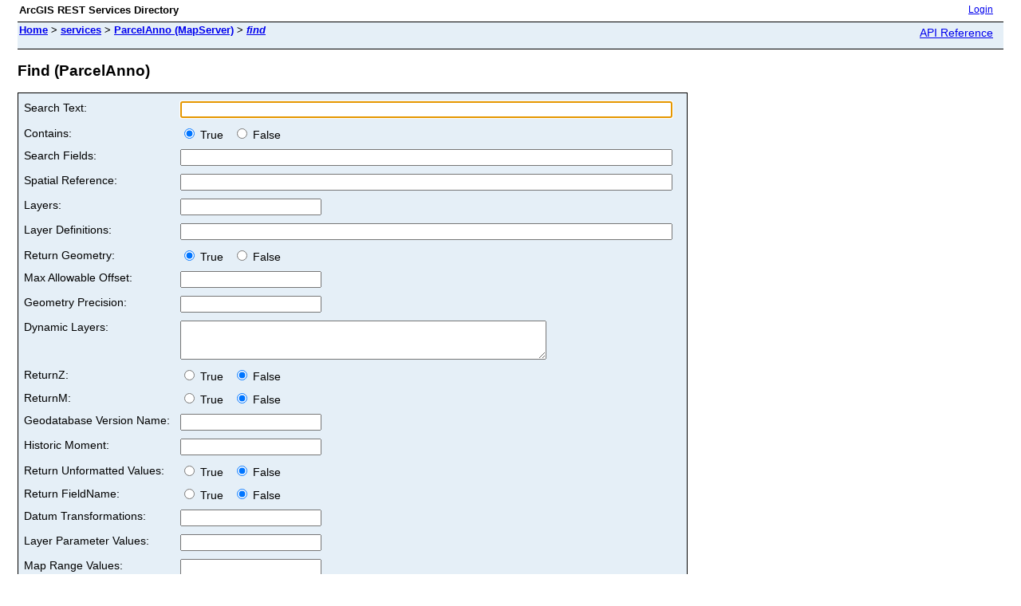

--- FILE ---
content_type: text/html; charset=utf-8
request_url: https://webgis.co.davidson.nc.us/arcgis/rest/services/ParcelAnno/MapServer/find
body_size: 1150
content:
<html lang="en">
<head>
<title>Find (ParcelAnno)</title>
<link href="/arcgis/rest/static/main.css" rel="stylesheet" type="text/css"/>
</head>
<body>
<table width="100%" class="userTable">
<tr>
<td class="titlecell">
ArcGIS REST Services Directory
</td>
<td align="right">
<a href="https://webgis.co.davidson.nc.us/arcgis/login?returnUrl=https://webgis.co.davidson.nc.us/arcgis/rest/services">Login</a>
</td>
</tr>
</table>
<table width="100%" class="navTable">
<tr valign="top">
<td class="breadcrumbs">
<a href="/arcgis/rest/services">Home</a>
&gt; <a href="/arcgis/rest/services">services</a>
&gt; <a href="/arcgis/rest/services/ParcelAnno/MapServer">ParcelAnno (MapServer)</a>
&gt; <a href="/arcgis/rest/services/ParcelAnno/MapServer/find"><i>find</i></a>
</td>
<td align="right">
<a href="https://webgis.co.davidson.nc.us/arcgis/help/en/rest/router.html?f=rest/services/ParcelAnno/MapServer/find" target="_blank">API Reference</a>
</td>
</tr>
</table><h2>Find (ParcelAnno)</h2>
<div class="rbody">
<div style="color:#ff6666"> </div><form name="sdform" action="/arcgis/rest/services/ParcelAnno/MapServer/find">
<table class="formTable">
<tr valign="top">
<td><label for="searchText">Search Text:</label></td>
<td><input type="text" id="searchText" name="searchText" value="" size="75" /></td>
</tr>
<tr>
<td>Contains:</td>
<td>
<label><input type="radio" name="contains" value="true" checked="true" /> True &nbsp;</label>
<label><input type="radio" name="contains" value="false" /> False</label>
</td>
</tr>
<tr valign="top">
<td><label for="searchFields">Search Fields:</label></td>
<td><input type="text" id="searchFields" name="searchFields" value="" size="75" /></td>
</tr>
<tr valign="top">
<td><label for="sr">Spatial Reference:</label></td>
<td><input type="text" id="sr" name="sr" value="" size="75" /></td>
</tr>
<tr valign="top">
<td><label for="layers">Layers:</label></td>
<td><input type="text" id="layers" name="layers" value="" /></td>
</tr>
<tr valign="top">
<td><label for="layerDefs">Layer Definitions:</label></td>
<td><input type="text" id="layerDefs" name="layerDefs" value="" size="75" /></td>
</tr>
<tr>
<td>Return Geometry:</td>
<td>
<label><input type="radio" name="returnGeometry" value="true" checked="true" /> True &nbsp;</label>
<label><input type="radio" name="returnGeometry" value="false" /> False</label>
</td>
</tr>
<tr valign="top">
<td><label for="maxAllowableOffset">Max Allowable Offset:</label></td>
<td><input type="text" id="maxAllowableOffset" name="maxAllowableOffset" value=""/></td>
</tr>
<tr valign="top">
<td><label for="geometryPrecision">Geometry Precision:</label></td>
<td><input type="text" id="geometryPrecision" name="geometryPrecision" value="" /></td>
</tr>
<tr valign="top">
<td><label for="dynamicLayers">Dynamic Layers:</label></td>
<td>
<textarea id="dynamicLayers" name="dynamicLayers" rows="3" cols="55"></textarea>
</td>
</tr>
<tr>
<td>ReturnZ:</td>
<td>
<label><input type="radio" name="returnZ" value="true" /> True &nbsp;</label>
<label><input type="radio" name="returnZ" value="false" checked="true" /> False</label>
</td>
</tr>
<tr>
<td>ReturnM:</td>
<td>
<label><input type="radio" name="returnM" value="true" /> True &nbsp;</label>
<label><input type="radio" name="returnM" value="false" checked="true" /> False</label>
</td>
</tr>
<tr valign="top">
<td><label for="gdbVersion">Geodatabase Version Name:</label></td>
<td><input type="text" id="gdbVersion" name="gdbVersion" value="" /></td>
</tr>
<tr valign="top">
<td>Historic Moment:</td>
<td><input type="text" name="historicMoment" value="" /></td>
</tr>
<tr>
<td>Return Unformatted Values:</td>
<td>
<label><input type="radio" name="returnUnformattedValues" value="true" /> True &nbsp;</label>
<label><input type="radio" name="returnUnformattedValues" value="false" checked="true" /> False</label>
</td>
</tr>
<tr>
<td>Return FieldName:</td>
<td>
<label><input type="radio" name="returnFieldName" value="true" /> True &nbsp;</label>
<label><input type="radio" name="returnFieldName" value="false" checked="true" /> False</label>
</td>
</tr>
<tr valign="top">
<td><label for="datumTransformations">Datum Transformations:</label></td>
<td><input type="text" id="datumTransformations" name="datumTransformations" value="" /></td>
</tr>
<tr valign="top">
<td><label for="layerParameterValues">Layer Parameter Values:</label></td>
<td><input type="text" id="layerParameterValues" name="layerParameterValues" value="" /></td>
</tr>
<tr valign="top">
<td><label for="mapRangeValues">Map Range Values:</label></td>
<td><input type="text" id="mapRangeValues" name="mapRangeValues" value="" /></td>
</tr>
<tr valign="top">
<td><label for="layerRangeValues">Layer Range Values:</label></td>
<td><input type="text" id="layerRangeValues" name="layerRangeValues" value="" /></td>
</tr>
<tr valign="top">
<td><label for="clipping">Clipping</label></td>
<td><textarea id="clipping" name="clipping" rows="3" cols="55"></textarea></td>
</tr>
<tr valign="top">
<td><label for="spatialFilter">Spatial Filter</label></td>
<td><textarea id="spatialFilter" name="spatialFilter" rows="3" cols="55"></textarea></td>
</tr>
<tr>
<td><label for="f">Format:</label></td>
<td>
<select id="f" name="f">
<option value="html">HTML</option>
<option value="pjson">JSON</option>
</select>
</td>
</tr>
<tr>
<td colspan="2" align="left">
<input type="submit" value="Find (GET)" />
<input type="submit" onclick="this.form.method = 'post';" value="Find (POST)" />
</td>
</tr>
</table>
</form>
<script type="text/javascript">
document.forms.sdform.searchText.focus();
</script>
</div>
<br/><br/>
</body>
</html>
